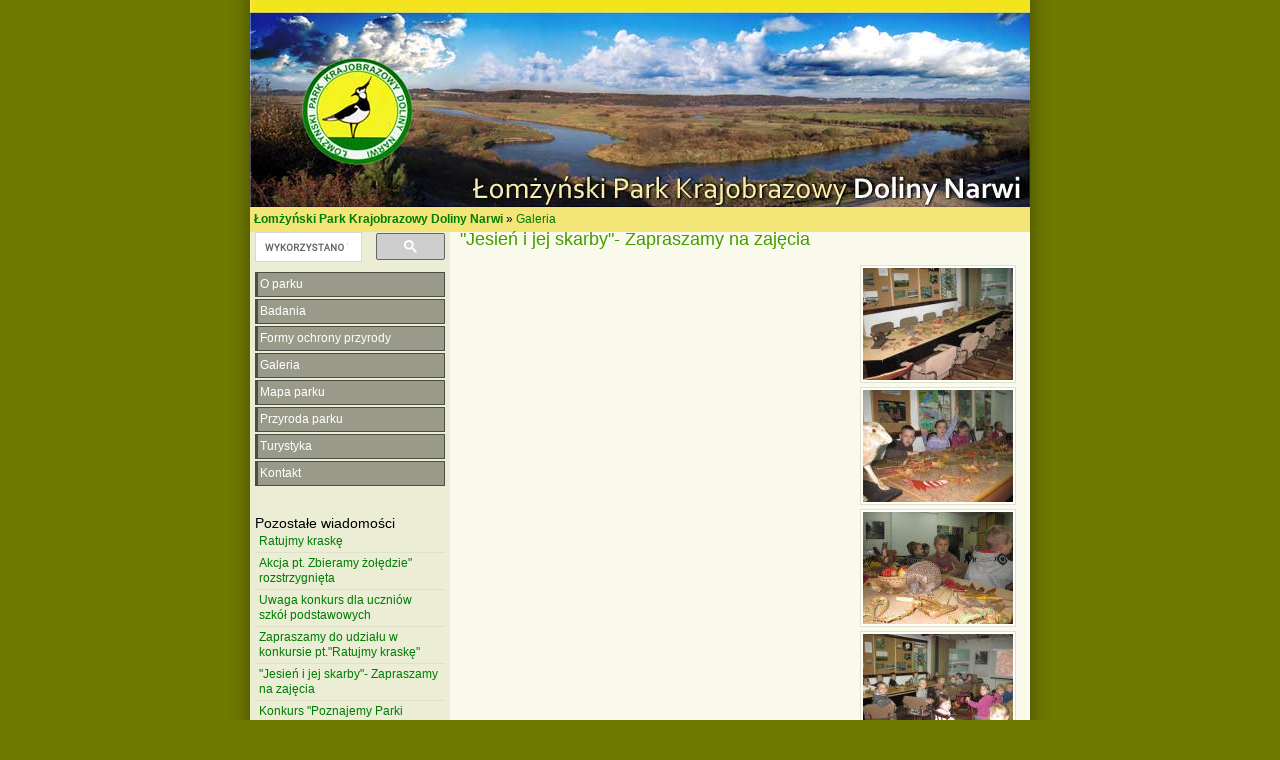

--- FILE ---
content_type: text/html; charset=UTF-8
request_url: https://4lomza.pl/index.php?wiad=27071
body_size: 5009
content:
<!doctype html>
<html class="no-js" lang="pl">
<head>
    <meta charset="UTF-8">
    <title>"Jesień i jej skarby"- Zapraszamy na zajęcia - ::4lomza.pl:: Regionalny Portal</title>

    
    
    

    <link rel="preconnect" href="https://fonts.gstatic.com">
    <link href="https://fonts.googleapis.com/css2?family=Lato:wght@100;300;400;700;900&family=Oswald:wght@200;300;400;500;600;700&family=PT+Serif:ital,wght@0,400;0,700;1,400;1,700&display=swap" rel="stylesheet">


    <link rel="stylesheet" href="./css/narwi.css">
    <style>
        .skip-menu{
            display: none;
        }
    </style>
    
    
    
        <link rel="stylesheet" href="/css/print.css" media="print">
    <link rel="alternate" type="application/rss+xml" title="RSS" href="https://feeds.feedburner.com/4lomza.pl" />
    <link rel="manifest" href="/site.webmanifest">
    <link rel="apple-touch-icon" href="/icon.png">
    <link rel="canonical" href="https://4lomza.pl/index.php?wiad=27071">

    <meta name="author" content="Speed S. C." />
    <meta name="Copyright" content="Copyright (c) 2001-2026 Speed S. C." />
            <meta name="description" content="Regionalny portal. Najświeższe informacje z regionu, kulturalne, sportowe. Ogłoszenia, baza biznesu, forum " />
    
    <meta name="keywords" content="4lomza.pl, Łomża, lomza, podlaskie, informacje, turystyka, biznes, ogłoszenia drobne, bezcenna, forum, region, biebrza, kurpie" />
    <meta name="robots" content="all" />
    <meta property="twitter:account_id" content="37873530" />
    <meta name="verify-v1" content="nm2j7MNU9ms3/E/Fnn7BSI9p4IEWUeIqwmgl6N47714=" />
    <meta name="theme-color" content="#333F4D">
    <script src="/js/modernizr.js" type="text/javascript"></script>
    <script src="/js/jquery-3.2.1.min.js" type="text/javascript"></script>
    <script src="/js/jquery.cookie.js" type="text/javascript"></script>
        <script src="/okno.js?v=menu" type="text/javascript"></script>

    
	<meta property="og:locale" content="pl_PL" />
	<meta property="og:type" content="article" />
	<meta property="og:title" content=""Jesień i jej skarby"- Zapraszamy na zajęcia" />
	<meta property="og:url" content="https://4lomza.pl/index.php?wiad=27071" />
	<meta property="og:site_name" content="::4lomza.pl:: Regionalny Portal" />
	<meta property="og:publisher" content="https://4lomza.pl" />
	<meta property="og:image" content="https://4lomza.pl/foto/2011/11/111117013237.jpg" />
	<meta property="og:image:width" content="800" />
	<meta property="og:image:height" content="600" />
	<meta property="og:description" content="" />


	<meta property="twitter:site" content="@4lomzapl" />
	<meta property="twitter:site:id" content="37873530" />
	<meta property="twitter:title" content=""Jesień i jej skarby"- Zapraszamy na zajęcia" />
	<meta property="twitter:description" content="" />
	<meta property="twitter:image" content="https://4lomza.pl/foto/2011/11/111117013237.jpg" />
	<meta property="twitter:card" content="summary" />



    

    

    <!-- Stat -->
    
<!-- Google tag (gtag.js) -->
<script async src="https://www.googletagmanager.com/gtag/js?id=G-Q7HCGH9C37"></script>
<script>
    window.dataLayer = window.dataLayer || [];
  function gtag(){dataLayer.push(arguments);}
  gtag('js', new Date());

  gtag('config', 'G-Q7HCGH9C37');
</script>
	
            
    
    

    

</head>

<body class="body-wiadomosc wiadomosc-id-27071">
<div class="skip-menu">
    <a href="#pasek">Przejdź do treści</a>
    <a href="#lewa">Przejdź do menu</a>
</div>
<div id="allrama">
    <div id="all">

        <div id='data_systemu'>
            <span class='left'>poniedziałek, 26 stycznia 2026</span>
            <span class='right'><a href='mailto:biuro@4lomza.pl' id='donos' title='Napisz do nas'>napisz DONOS@</a></span>
            <br class='both' />
        </div>

        <div id='naglowek'>
            <h1><a href="/"><span>"Jesień i jej skarby"- Zapraszamy na zajęcia - ::4lomza.pl:: Regionalny Portal</span></a></h1>

            <ul id="fcp" class="nav-header">
                <li class="gforum"><a href="/forum/">Forum</a></li>
                <li class="gkalendarz"><a href="/kartka_z_kalendarza.php">Kartka z kalendarza</a></li>
                <li class="gpoczta"><a href="https://ssl.hi.pl/">Poczta</a></li>
            </ul>
        </div>


        <div id='menu_glowne' class="clearfix">
            
		<ul>
			<li class="kategoria-103"><a href='index.php?k=103' id='kat_103'>informacje</a></li>
	<li class="kategoria-86"><a href='index.php?k=86' id='kat_86'>ogłoszenia</a></li>
	<li class="kategoria-79"><a href='index.php?k=79' id='kat_79'>biznes</a></li>
	<li class="kategoria-85"><a href='index.php?k=85' id='kat_85'>edukacja</a></li>
	<li class="kategoria-87"><a href='index.php?k=87' id='kat_87'>komunikacja</a></li>
	<li class="kategoria-84"><a href='index.php?k=84' id='kat_84'>kultura</a></li>
	<li class="kategoria-80"><a href='index.php?k=80' id='kat_80'>fotogalerie</a></li>
	<li class="kategoria-81"><a href='index.php?k=81' id='kat_81'>turystyka</a></li>
	<li class="kategoria-88"><a href='index.php?k=88' id='kat_88'>jeju</a></li>
	<li class="kategoria-89"><a href='index.php?k=89' id='kat_89'>pomoc</a></li>
	<li class="kategoria-158"><a href='index.php?k=158' id='kat_158'>sport</a></li>
	<li class="kategoria-83"><a href='index.php?k=83' id='kat_83'>zdrowie</a></li>

		</ul>

            <button class="menu-glowne__btn">
                <span>Menu</span>

                <svg class="menu-glowne__open" width="24" height="24" viewBox="0 0 24 24" fill="none" xmlns="http://www.w3.org/2000/svg">
                    <path d="M4 6H20M4 12H20M4 18H20" stroke-width="2" stroke-linecap="round" stroke-linejoin="round"/>
                </svg>

                <svg class="menu-glowne__close" width="24" height="24" viewBox="0 0 24 24" fill="none" xmlns="http://www.w3.org/2000/svg">
                    <path d="M6 18L18 6M6 6L18 18" stroke-width="2" stroke-linecap="round" stroke-linejoin="round"/>
                </svg>
            </button>
        </div>
        

        <!-- banner -->
         
        


        <div id="pasek"><a href='index.php' id="pas0"><b>4lomza.pl</b></a><span id="podzial81"> &raquo; </span><a href='index.php?k=81' id="pas81">turystyka</a><span id="podzial1016"> &raquo; </span><a href='index.php?k=1016' id="pas1016">Łomżyński Park Krajobrazowy Doliny Narwi</a><span id="podzial1184"> &raquo; </span><a href='index.php?k=1184' id="pas1184">Galeria</a></div>

        <section id="main-content" class="container container__wiadomosc">


            

                <div id="lewa">

                    <div class="sidebar-wyszukiwarka">
                        <gcse:searchbox-only></gcse:searchbox-only>
                    </div>

                    

                    
                    

                    <!-- menu -->
                                            <div id="menu">
                            
		<ul>
			<li class="kategoria-1018"><a href='index.php?k=1018' id='kat_1018'>O parku</a></li>
	<li class="kategoria-1023"><a href='index.php?k=1023' id='kat_1023'>Badania</a></li>
	<li class="kategoria-1020"><a href='index.php?k=1020' id='kat_1020'>Formy ochrony przyrody</a></li>
	<li class="kategoria-1184"><a href='index.php?k=1184' id='kat_1184'>Galeria</a></li>
	<li class="kategoria-1019"><a href='index.php?k=1019' id='kat_1019'>Mapa parku</a></li>
	<li class="kategoria-1021"><a href='index.php?k=1021' id='kat_1021'>Przyroda parku</a></li>
	<li class="kategoria-1022"><a href='index.php?k=1022' id='kat_1022'>Turystyka</a></li>
	<li class="kategoria-1221"><a href='index.php?k=1221' id='kat_1221'>Kontakt</a></li>

		</ul>
                        </div>
                    
                                        <div id="pozostale_wiadomosci">
                        <h4>Pozostałe wiadomości</h4>
                        <ul><li><a href='index.php?wiad=27624'>Ratujmy kraskę</a></li><li><a href='index.php?wiad=27321'>Akcja pt. Zbieramy żołędzie" rozstrzygnięta</a></li><li><a href='index.php?wiad=27132'>Uwaga konkurs dla uczniów szkół podstawowych</a></li><li><a href='index.php?wiad=27130'>Zapraszamy do udziału w konkursie pt."Ratujmy kraskę"</a></li><li id='aktiv_pozostale'><a href='index.php?wiad=27071'>"Jesień i jej skarby"- Zapraszamy na zajęcia</a></li><li><a href='index.php?wiad=27063'>Konkurs  "Poznajemy Parki Krajobrazowe Polski" 2011  /2012 rozpoczęty !</a></li><li><a href='index.php?wiad=26986'>Warsztaty terenowe pt. "Wędrówki po Narwi śladami bobra europejskiego"</a></li><li><a href='index.php?wiad=26795'>Święto pieczonego ziemniaka</a></li><li><a href='index.php?wiad=26631'>„Sprzątanie Świata - Polska 2011”</a></li><li><a href='index.php?wiad=25958'>Monitoring bociana białego 2011</a></li><li><a href='index.php?wiad=25816'>ŁPKDN NA FESTYNIE NA JANA</a></li><li><a href='index.php?wiad=25641'>"I LOVE NAREW" - Sprzątanie brzegów Narwi</a></li><li><a href='index.php?wiad=25629'>SZTAFETA ROWEROWA ŁPKDN "SZLAKIEM BOCIANA BIAŁEGO"</a></li><li><a href='index.php?wiad=25575'>Uroczyste wręczenie nagród w konkursie "Ja i mój przyjaciel bóbr"</a></li><li><a href='index.php?wiad=25556'>FINAŁ KONKURSU OGÓLNOPOLSKIEGO "POZNAJEMY PARKI KRAJOBRAZOWE POLSKI 2010/211 ROZSTRZYGNIĘTY !</a></li></ul>
                    </div>
                    
                    
                    
                    <!-- kalendarz  -->
                    

                    <a href="http://bip.bialystok.uw.gov.pl/Open_category.aspx?ID=169" target=_"blank">\<img src="/i/bip.jpg" alt="bip"></a>
                    <!-- fotka  -->
                    
                    
                    
                    
                    
                    
                    
                    <!-- kolumna kolumna ogłoszenia -->
                    
                </div>


            

            <div id="srodek">


                
                                
                

                <!-- wiadomość -->

<article class="wiadomosc">
    
    <header>
        <h2>"Jesień i jej skarby"- Zapraszamy na zajęcia</h2>
    </header>

    

    <p class="podtytul"></p>

    
    

            <div id='foto'>
                            <div>
                    <a href="javascript:pop('foto.php?id=87938',800,640)";><img src='/foto/2011/11/m_111117013237.jpg' alt='' /></a>
                                    </div>
                            <div>
                    <a href="javascript:pop('foto.php?id=87935',800,640)";><img src='/foto/2011/11/m_111117013148.jpg' alt='' /></a>
                                    </div>
                            <div>
                    <a href="javascript:pop('foto.php?id=87936',800,640)";><img src='/foto/2011/11/m_111117013200.jpg' alt='' /></a>
                                    </div>
                            <div>
                    <a href="javascript:pop('foto.php?id=87937',800,640)";><img src='/foto/2011/11/m_111117013213.jpg' alt='' /></a>
                                    </div>
                            <div>
                    <a href="javascript:pop('foto.php?id=87934',800,640)";><img src='/foto/2011/11/m_111117013135.jpg' alt='' /></a>
                                    </div>
                            <div>
                    <a href="javascript:pop('foto.php?id=88114',800,573)";><img src='/foto/2011/11/m_111124013553.jpg' alt='' /></a>
                                    </div>
                            <div>
                    <a href="javascript:pop('foto.php?id=88115',800,573)";><img src='/foto/2011/11/m_111124013605.jpg' alt='' /></a>
                                    </div>
                    </div>
    
    <div class="tresc"></div>

    
    

    
    
    <footer>
        <div class="autor">ŁPKDN </div>

        <div class="data">
            cz, 17 listopada 2011 13:29
                            <div>
                    Data ostatniej edycji: cz, 17 listopada 2011 13:50:42
                </div>

                    </div>

        <div class='drukuj'><a href='index.php?wiad=27071' onclick="window.print();" title='Wydrukuj artykuł'><span>Drukuj</span></a></div>

        <div class='wyslijznajomemu'>
            <a href="javascript:pop('wyslij_znajomym.php?id=27071',500,350)" title='Wyślij znajomym'><span>Wyślij znajomym </span></a>
        </div>
    </footer>

    
    <!-- at -->




</article>

<hr />




                <span class='nic'>&nbsp;</span>
            </div>

            

                <div id="prawa">

                    
                    

                    
                    
                    
                    
                    
                    
                    
                </div><!-- KKP -->

            

        </section>

        

        <div style="clear: both;">&nbsp;</div>

        <!-- BNR -->
        

        <div class="reklama-google">
<!-- /52600886/nad_stopka -->
<div id='div-gpt-ad-1757862740397-0'>
  <script>
    googletag.cmd.push(function() { googletag.display('div-gpt-ad-1757862740397-0'); });
  </script>
</div>
</div>

        <div id="stopka">
            <div class="stopka-strony">
      <div class="stopka-strony__tytul">
        <a href="/">
          4lomza.pl Regionalny Portal
          <img src="https://4lomza.pl/i/4lomza-80x15.png" alt="4lomza.pl" />
        </a>
      </div>
      <div class="stopka-strony__linki">
        <a href="/mapa.php">
            <svg xmlns="http://www.w3.org/2000/svg" width="24" height="24" viewBox="0 0 24 24" stroke="currentColor" fill="currentColor" class="w-6 h-6"><path d="M22 18v-7h-9v-5h3v-6h-8v6h3v5h-9v7h-2v6h6v-6h-2v-5h7v5h-2v6h6v-6h-2v-5h7v5h-2v6h6v-6z"/></svg>
            Mapa serwisu</a>
        <a href="https://feeds.feedburner.com/4lomza.pl">

            <svg xmlns="http://www.w3.org/2000/svg" fill="none" width="24" height="24" viewBox="0 0 24 24" stroke-width="3.5" stroke="currentColor" class="w-6 h-6">
                <path stroke-linecap="round" stroke-linejoin="round" d="M12.75 19.5v-.75a7.5 7.5 0 00-7.5-7.5H4.5m0-6.75h.75c7.87 0 14.25 6.38 14.25 14.25v.75M6 18.75a.75.75 0 11-1.5 0 .75.75 0 011.5 0z" />
              </svg>

            Nagłówki RSS</a>
        <a href="/index.php?k=199">Reklama</a>
      </div>
      <div class="stopka-strony__speed">
        Copyright &copy;
        <a href="http://speed.hi.pl" target="_blank">Speed s.c.</a>
        2005r - 4too v.1.0
      </div>
    </div>
        </div><!-- #stopka -->

    </div>
</div>

<div id="komunikat_rodo"><p>W celu świadczenia przez nas usług oraz ulepszania i analizy ich, posiłkujemy się usługami i narzędziami innych podmiotów. Realizują one określone przez nas cele, przy czym, w pewnych przypadkach, mogą także przy pomocy danych uzyskanych w naszych Serwisach realizować swoje własne cele i cele ich podmiotów współpracujących.</p>W szczególności współpracujemy z partnerami w zakresie:<ol>    <li>Analityki ruchu na naszych serwisach</li>    <li>Analityki w celach reklamowych i dopasowania treści</li>    <li>Personalizowania reklam</li>    <li>Korzystania z wtyczek społecznościowych</li></ol><p>Zgoda oznacza, że n/w podmioty mogą używać Twoich danych osobowych, w postaci udostępnionej przez Ciebie historii przeglądania stron i aplikacji internetowych w celach marketingowych dla dostosowania reklam oraz umieszczenia znaczników internetowych (cookies).</p><p>W ustawieniach swojej przeglądarki możesz ograniczyć lub wyłączyć obsługę plików Cookies.</p><p><a href="https://support.google.com/dfp_premium/answer/9012903?hl=pl&amp;ref_topic=9007190" target="_blank">Lista Zaufanych Partnerów</a></p><a href="#" id="zgoda-rodo">Wyrażam zgodę</a></div>
<script type="text/javascript"> $(document).ready(function(){ $("#zgoda-rodo").click(function() { $("#komunikat_rodo").hide("slow",function(){}); $.cookie('komunikat_rodo', '1', { expires: 30, path: '/' }); return false; }); });</script>








</body>
</html>


--- FILE ---
content_type: text/css
request_url: https://4lomza.pl/css/narwi.css
body_size: 1223
content:
/* Ukrywanie elementów
  -----------------------------------------------------------------*/
@import url(reset.css);




/* Ukrywanie elementów
  -----------------------------------------------------------------*/

#data_systemu,
#fcp,
#menu_glowne,
#pas0,#pas81,#podzial81,#podzial1016,
#naglowek h1,
#bannergora,
#prawa,
#reklamagabs,
hr,.autor,.data,.drukuj,.wyslijznajomemu,
#wyszukiwarka{
	display: none;
}

body{ 
	font-family: Arial, Verdana, sans-serif;
	font-size:0.75em; 
	background: #6e7900;
	text-align: center;
	line-height: 1.3em;
}

h1,h2,h3{color:#459a00; margin-bottom:1em;}

h1 {font-size: 1.833em; font-weight: bold;}
h2 {font-size: 1.5em;}
h3 {font-size: 1.33em;}
h4 {font-size: 1.2em;}
h5 {font-size: 1em;}

a{color: #017d05; text-decoration:none; padding-bottom:2px;}
a:hover{ color: #012C02; }
strong,b{font-weight:bold;}



#allrama{background: url(/i/narwi_allrama.gif) repeat-y center;);}
#all{width: 780px; margin: auto; text-align: left;}

#naglowek{height:207px;background: url(/i/narwi_naglowek.jpg) no-repeat;}

#stopka{background: url(/i/narwi_stopka.jpg) no-repeat bottom; padding-bottom: 147px; font-size: 0.9em; color: #bcbeaa; margin-top: 30px; border-top: 1px solid #dfe1c9;}

#stopka table{	width: 100%;}


#pasek{background: #f3e578; padding: 5px 4px;}
#pas1016{font-weight: bold;}

#lewa{	
	float: left;
	padding:0 5px;
	width: 200px;
	voice-family:"\"}\"";
   voice-family:inherit;
	width: 190px;
}

#srodek{
	float: right;	
	padding:0 10px;
	width: 580px;
	voice-family:"\"}\"";
   voice-family:inherit;
	width: 560px;
}

#srodek ul{	list-style-type: square; padding: 0 20px;}

#menu{
	margin: 10px 0 30px 0;
}

#menu li{
	display: inline;
}

#menu a{
	display: block;
	background: #999a8a;
	color: #FFF;
	padding: 4px 2px;
	margin-bottom: 2px;
	border: 1px solid #4c4d45;
	border-left-width: 3px;
}
#menu a:hover{
	background: #75766a;
}

#pozostale_wiadomosci li{padding: 3px 4px; border-bottom: 1px solid #dfe1c9;}

.wiadomosc p{margin-bottom: 10px; text-align: justify;}
.wiadomosc .podtytul{margin-bottom: 10px; font-weight: bold; font-size: 0.9em;}

.zajawka{text-align: justify;}
.zajawka h2 {border-bottom: 1px solid #dfe1c9; padding: 4px; clear: both;}

.wiecej{display: block; text-align: right;}

/* Fotogalerie
  -----------------------------------------------------------------*/
#fotogaleria div{float:left; padding:10px;}
#fotGal{text-align:center;}
#fotGal .opcje{padding:10px;}
#fotGal .opcje a {padding:0 5px;}
#fotGal #komentarz{padding:5px;}

#foto{width:150px; float: right; padding:0 10px;}
#foto .komentarz{font-size: 0.9em; text-align: center; background: #dfe1c9;}
.fotoglowny{float: left; width: 150px; margin-right: 10px;}
.fotoglowny img, #foto img{padding: 2px; background: #fff; border: 1px solid #dfe1c9;}



/* haksior
  -----------------------------------------------------------------*/
.clearfix:after {
    content: "."; 
    display: block; 
    height: 0; 
    clear: both; 
    visibility: hidden;
}

.clearfix {display: inline-block;}

/* Hides from IE-mac \*/
* html .clearfix {height: 1%;}
.clearfix {display: block;}
/* End hide from IE-mac */
